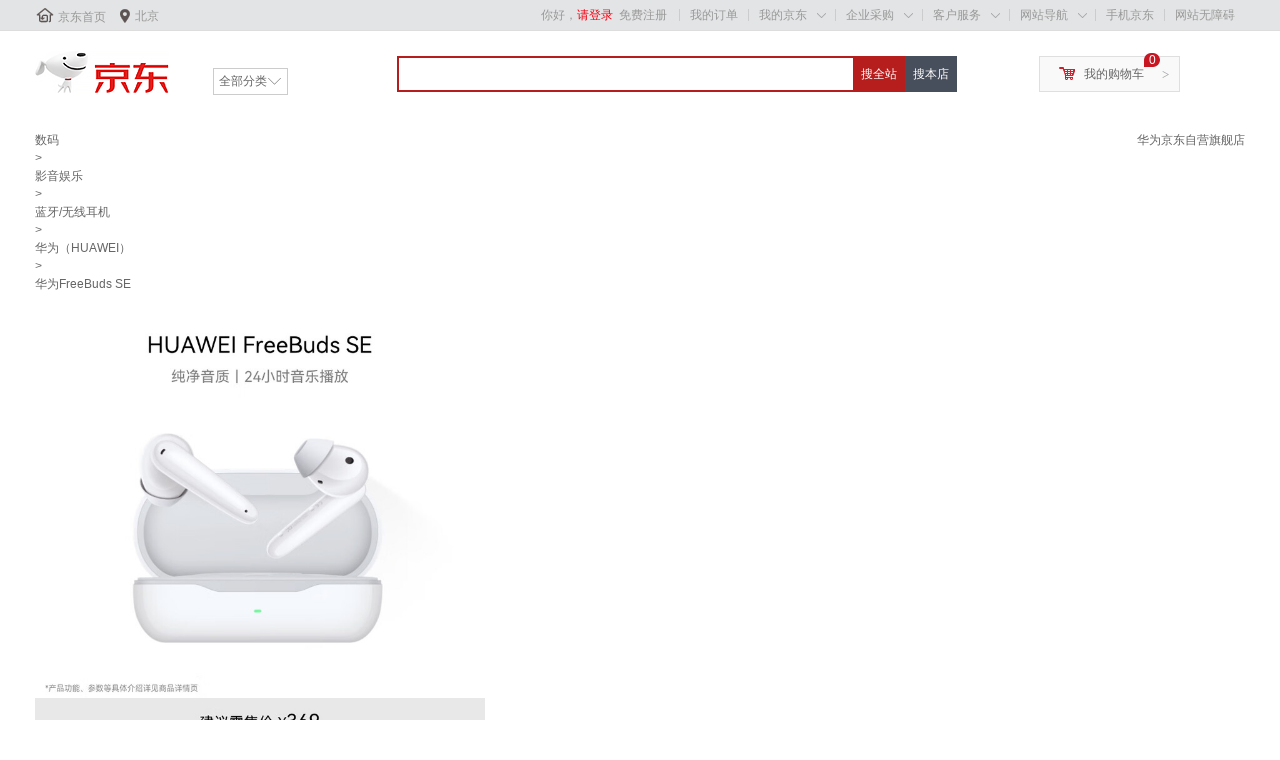

--- FILE ---
content_type: text/html; charset=utf-8
request_url: https://union-click.jd.com/sem.php?unionId=281&siteid=20170818001&to=https://item.jd.com/100039335959.html
body_size: 2680
content:
<!DOCTYPE html PUBLIC "-//W3C//DTD XHTML 1.0 Transitional//EN" "http://www.w3.org/TR/xhtml1/DTD/xhtml1-transitional.dtd"><html xmlns="http://www.w3.org/1999/xhtml"><head><meta name="renderer" content="webkit"><title>京东网上商城</title></head><body><script language='javascript' type='text/javascript'>function htmlspecialchars(str){  str = str.replace(/</g, '&lt;'); str = str.replace(/>/g, '&gt;'); str = str.replace(/"/g, '&quot;'); str = str.replace(/'/g, '&#039;'); return str; } var CookieAds={enabled:function(e){var c=!1;'string'===typeof this.get(e)&&(c=!0);return c},set:function(e,c,b){b=b||{};b.domain=b.domain||'';b.path=b.path||'/';b.expires=b.expires||31536E6;if('number'==typeof b.expires){var d=new Date;d.setTime(d.getTime()+b.expires)}document.cookie=e+'='+c+';expires='+d.toGMTString()+(b.domain?';domain='+b.domain:'')+';path='+b.path},get:function(e){e=encodeURIComponent(e)+'=';var c=document.cookie.indexOf(e),b=null;-1<c&&(b=document.cookie.indexOf(';',c),-1==b&& (b=document.cookie.length),b=decodeURIComponent(document.cookie.substring(c+e.length,b)));return b},uuid:function(){var e=Math.round(2147483647*Math.random()),c;c={};var b=window,d=b.navigator,b=b.screen,f=document;c.D=b?b.width+'x'+b.height:'-';c.C=b?b.colorDepth+'-bit':'-';c.language=(d&&(d.language||d.browserLanguage)||'-').toLowerCase();c.javaEnabled=d&&d.javaEnabled()?1:0;c.characterSet=f.characterSet||f.charset||'-';d=window.navigator;c=d.appName+d.version+c.language+d.platform+d.userAgent+ c.javaEnabled+c.D+c.C+(document.cookie?document.cookie:'')+(document.referrer?document.referrer:'');d=c.length;for(b=window.history.length;0<b;)c+=b--^d++;return e^0},initjda:function(){var e;this.enabled('__jda')||(a=Date.parse(new Date).toString().substring(0,10),e=this.uuid(),this.set('__jda','123.'+e+'.'+a+'.'+a+'.'+a+'.0',{expires:15552E6,domain:'.jd.com'}));return e}};CookieAds.initjda(); hrl='https://union-click.jd.com/jda?p=JF8BAGgKElkdXA4yVF9tDEoQAW8PK1sWXAQFU24ZVxNJXF9RXh5UHw0cSgYYXBcIWDoXSQVJQwYDVV9fAEkVB2cME0RMGFpfZG5UD0gSB2g4GFIVbQUDVFhcAUseAm4IK1sUbURWCFlcCUgeBg&sem=1&a=fCg9UgoiAwwHO1BcXkQYFFlicHBzeF9eRV0zVRBSUll%2bAQAPDSwjLw%3d%3d&ext=&refer=norefer' ;(function (){ if (top.location != self.location) { return false; } var tu = unescape(self.location); if (htmlspecialchars(tu).length != tu.length) { exit; }if (tu && ((tu.indexOf("http://union-click.jd.com/")===0) || (tu.indexOf("https://union-click.jd.com/")===0))) { if (!window.attachEvent) {document.write('<input style="display:none" type="button" id="exe" value="" onclick="window.location=\''+hrl+'\'">'); document.getElementById('exe').click(); } else { document.write('<a style="display:none" href="'+hrl+'" id="exe"></a>'); document.getElementById('exe').click();} }})(hrl);</script></body></html>